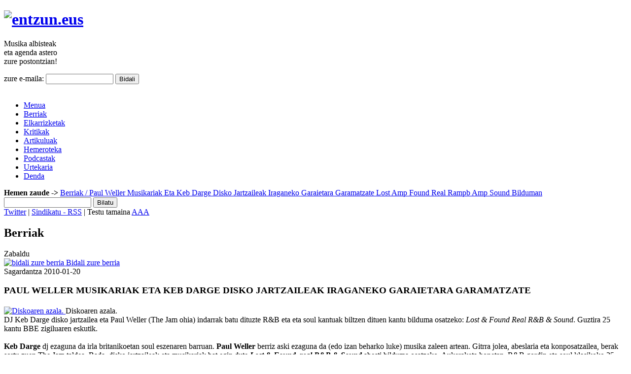

--- FILE ---
content_type: text/html; charset=UTF-8
request_url: http://www.entzun.eus/berriak/paul-weller-musikariak-eta-keb-darge-disko-jartzaileak--iraganeko-garaietara-garamatzate-lost-amp-found-real-rampb-amp-sound-bilduman
body_size: 9936
content:
<!DOCTYPE html PUBLIC "-//W3C//DTD XHTML 1.0 Transitional//EN" "http://www.w3.org/TR/xhtml1/DTD/xhtml1-transitional.dtd">
<html xmlns="http://www.w3.org/1999/xhtml">
<head>
  <meta content="initial-scale=1.0, width=device-width" name="viewport" />
<!-- This site was programmed by Lucio Albenga -->
<meta http-equiv="content-language" content="es-eu" />
<meta http-equiv="Content-Type" content="text/html; charset=iso-8859-1" />
<title>PAUL WELLER MUSIKARIAK ETA KEB DARGE DISKO JARTZAILEAK  IRAGANEKO GARAIETARA GARAMATZATE </title>
<link rel="alternate" type="application/rss+xml" title="Entzun! Berriak" href="https://www.entzun.eus/rss/berriak" />
<meta name="description" content="DJ Keb Darge disko jartzailea eta Paul Weller (The Jam ohia) indarrak batu dituzte R&amp;B eta eta s" />
<meta name="keywords"    content="paul weller, mod, r&amp;b, soul" />
<!-- Generated by OpenX 2.8.7 -->
<script type='text/javascript' src='http://publizitatea.eragin.com/www/delivery/spcjs.php?id=1'></script>

<link rel="preconnect" href="https://fonts.googleapis.com">
<link rel="preconnect" href="https://fonts.gstatic.com" crossorigin>
<link href="https://fonts.googleapis.com/css2?family=Barlow:ital,wght@0,100;0,200;0,300;0,400;0,500;0,600;0,700;0,800;0,900;1,100;1,200;1,300;1,400;1,500;1,600;1,700;1,800;1,900&family=Big+Shoulders+Display:wght@100..900&display=swap" rel="stylesheet">

<link rel="preconnect" href="https://fonts.googleapis.com">
<link rel="preconnect" href="https://fonts.gstatic.com" crossorigin>
<link href="https://fonts.googleapis.com/css2?family=Barlow:ital,wght@0,100;0,200;0,300;0,400;0,500;0,600;0,700;0,800;0,900;1,100;1,200;1,300;1,400;1,500;1,600;1,700;1,800;1,900&display=swap" rel="stylesheet">
       
<link href="https://www.entzun.eus/theme/entzun.css" rel="stylesheet" type="text/css" />
<link href="https://www.entzun.eus/theme/custom_editor_styles.css" rel="stylesheet" type="text/css" />
<!-- Core + Skin CSS -->
<link rel="stylesheet" type="text/css" href="https://www.entzun.eus/admin/scripts/yui/carousel/assets/skins/sam/carousel.css">

<!-- Dependencies -->
<script src="https://www.entzun.eus/admin/scripts/yui/yahoo-dom-event/yahoo-dom-event.js"></script>
<script src="https://www.entzun.eus/admin/scripts/yui/element/element-min.js"></script>
<!-- Optional: Animation library for animating the scrolling of items -->
<script src="https://www.entzun.eus/admin/scripts/yui/animation/animation-min.js"></script>
<!-- Optional: Connection library for dynamically loading items -->
<script src="https://www.entzun.eus/admin/scripts/yui/connection/connection-min.js"></script>

<!-- Source file -->
<script src="https://www.entzun.eus/admin/scripts/yui/carousel/carousel.js"></script>

<script type="text/javascript" src="https://www.entzun.eus/scripts/prototype.js"></script>
<script type="text/javascript" src="https://www.entzun.eus/scripts/scriptaculous.js?load=effects,builder"></script>
<script type="text/javascript" src="https://www.entzun.eus/scripts/audio-player.js"></script>
<script type="text/javascript" src="https://www.entzun.eus/scripts/func.js"></script>
<link rel="stylesheet" href="https://www.entzun.eus/theme/lightbox.css" type="text/css" media="screen" />

<!--Favicon multiple-->
<link rel="apple-touch-icon" sizes="180x180" href="/theme/favicon/apple-touch-icon.png?v=8jeLodBrg5">
<link rel="icon" type="image/png" sizes="32x32" href="/theme/favicon/favicon-32x32.png?v=8jeLodBrg5">
<link rel="icon" type="image/png" sizes="16x16" href="/theme/favicon/favicon-16x16.png?v=8jeLodBrg5">
<link rel="manifest" href="/theme/favicon/manifest.json?v=8jeLodBrg5">
<link rel="mask-icon" href="/theme/favicon/safari-pinned-tab.svg?v=8jeLodBrg5" color="#b23120">
<link rel="shortcut icon" href="/theme/favicon/favicon.ico?v=8jeLodBrg5">
<meta name="apple-mobile-web-app-title" content="Entzun.eus">
<meta name="application-name" content="Entzun.eus">
<meta name="msapplication-config" content="/theme/favicon/browserconfig.xml?v=8jeLodBrg5">
<meta name="theme-color" content="#ffffff">
<!--Favicon multiple, hasta aquí-->

<script type="text/javascript" src="https://www.entzun.eus/scripts/shadowbox-base.js"></script>
<script type="text/javascript" src="https://www.entzun.eus/scripts/shadowbox.js"></script>





<script>
Shadowbox.loadSkin('classic', 'https://www.entzun.eus/scripts/src/skin');
Shadowbox.loadLanguage('es', 'https://www.entzun.eus/scripts/src/lang');
Shadowbox.loadPlayer(['flv', 'html', 'iframe', 'img', 'qt', 'swf', 'wmp'], 'https://www.entzun.eus/scripts/src/player');

window.onload = function(){

    Shadowbox.init();



};
</script>
</head>

<body>
<div id="dena">
    <div class="banner_1">
         <script type='text/javascript'>
<!--// <![CDATA[
    /* [id1] entzun.eus - Predeterminado */
    OA_show(1);
// ]]> --></script><noscript><a target='_blank' 
                    href='http://publizitatea.eragin.com/www/delivery/ck.php?n=99926ab'>
                    <img border='0' alt='' src='http://publizitatea.eragin.com/www/delivery/avw.php?zoneid=1&amp;n=99926ab' /></a>
                </noscript>
        <!--/* OpenX Javascript Tag v2.8.7 */-->
    </div>
	<div id="burukoa">
    <!--div class="banner" style="width:670px; margin-right:0.5em;">bannerra</div>
    	<div class="banner" style="width:275px;">bannerra</div>
    	<br class="garbitu" /-->

    	<h1 id="logo"><a href="https://www.entzun.eus/"><img src="https://www.entzun.eus/theme/ird/entzun_logo.jpg" alt="entzun.eus" /></a></h1>

      <div class="modulo_buletin">
        <form method="post" action="https://www.entzun.eus/buletin">
          <p> <span>Musika</span> albisteak <br />
            eta agenda <span>astero</span><br />

            zure <span>postontzian!</span></p>
          <label for="email">zure e-maila:</label>
          <input name="email" type="text" class="title" id="email" size="15">
          <input class="botoia" value="Bidali" type="submit">
        </form>
      </div>


 		<br class="garbitu" />

    	<ul id="menu" class="cerrado">

        <li class="menua_erakutsi"> <a href="javascript:cambioClass('menu')" title="erakutsi menua mugikorretan">Menua</a>
</li>

        	<li class="aukeratua"><a href="https://www.entzun.eus/berriak/">Berriak</a></li>

        	<li ><a href="https://www.entzun.eus/elkarrizketak/">Elkarrizketak</a></li>

          <li ><a href="https://www.entzun.eus/kritikak/">Kritikak</a></li>

          <li  ><a href="https://www.entzun.eus/artikuluak/">Artikuluak</a></li>

          <li ><a href="https://www.entzun.eus/hemeroteka/">Hemeroteka</a></li>

          <!--li ><a href="https://www.entzun.eus/agenda/">Agenda</a></li-->
            
            <li><a href="https://entzun.fm/">Podcastak</a></li>

          <li><a href="https://www.entzun.eus/informazioa/urtekaria--harpidetza">Urtekaria</a></li>

          <li><a class="kanpora" target="_blank" href="http://denda.eragin.com/tienda.php?fam=7#main">Denda</a></li>

     	</ul>

     <div id="path"><strong>Hemen zaude -></strong> <a href="https://www.entzun.eus/berriak">Berriak</a><a href="https://www.entzun.eus/berriak/paul-weller-musikariak-eta-keb-darge-disko-jartzaileak--iraganeko-garaietara-garamatzate-lost-amp-found-real-rampb-amp-sound-bilduman"> / Paul Weller Musikariak Eta Keb Darge Disko Jartzaileak  Iraganeko Garaietara Garamatzate Lost Amp Found Real Rampb Amp Sound Bilduman</a></div>
     <div id="bilatu">
     	<form action="https://www.entzun.eus/bilaketak/" method="post">
    		<input class="testu" type="text" name="s" />
      		<input name="Bilatu" type="submit" value="Bilatu"/>
      		<INPUT TYPE="hidden" NAME="action" VALUE="search">
        </form>
     </div>
    <div id="sindikatu">
    	<a class="twitter" href="https://twitter.com/entzuner" target="_blank">Twitter</a> |
    	<a href="https://www.entzun.eus/rss/berriak">Sindikatu - RSS</a> | Testu tamaina <a href="#" class="a_txiki" onClick="fsize('small')">A</a><a  href="#" class="ertain" onClick="fsize('normal')">A</a><a  href="#" class="a_handi" onClick="fsize('big')">A</a>
    </div>
</div>
<script type="text/javascript">initAudioPlayer();</script>
<div id="gorputza"><!--recoge todo el cuerpo-->
    <div id="nagusi" class="view"><!--revoge el contenido central. EL CLASS CAMBIA SEGÚN SI ES VIEW O MULTI. EL HOMETXIKI NO LLEVA-->
    
    
      
        <h2 class="atala">Berriak</h2><!-- título de sección-->
        
        
        <div class="zure">
          <!-- AddThis Button BEGIN -->
<div class="addthis_toolbox addthis_default_style addthis_16x16_style">
<a class="addthis_button_compact">Zabaldu</a>
</div>
<script type="text/javascript">var addthis_config = {"data_track_addressbar":true};</script>
<script type="text/javascript" src="//s7.addthis.com/js/300/addthis_widget.js#pubid=ra-5146eef567bb425a"></script>
<!-- AddThis Button END -->          <!--envia tu noticia (o lo que toque)--><a href="#" onCLick="showHide('partehartu')"> <img src="https://www.entzun.eus/theme/ird/bidali_zurea.gif" alt="bidali zure berria" /> Bidali zure berria</a>
        </div>
        <div id="partehartu" style="display: none;">
          <form class="partehartu_form" action="https://www.entzun.eus/bztestua" method="post">
          <fieldset>
            <legend>Bidali zure berria</legend>
              <div>
                <label for="nombre">Izena</label>
                <input name="nombre" type="text" class="title" size="28" value="" >
                <br />
                <label for="email">e-maila</label>
                <input class="text" name="email" wrap="virtual" type="text" size="28" value="" >
                <br />
                <label for="telefono">Telefonoa <span class="ohartxo">(aukerazkoa)</span></label>
                <input class="text" name="telefono" wrap="virtual" type="text" size="28" value="">
              </div>
              <div>
                <label for="texto">Testua</label>
                <textarea name="texto" cols="26" rows="7" id="dummy2"></textarea>
              </div>
              <label for="captcha_resp">Idatzi irudian ikusten duzuna</label>
        <img  style="vertical-align:middle;" src="https://www.entzun.eus/imgcapt/Captcha02.gif" alt="kaptxa" width="100px" />
        <input type="hidden" name="captcha" value="2" />
        <input name="captcha_resp"  type="text" class="kaptxa" size="5">
        <br />
              <p class="oharra">
                <input name="privacy" type="checkbox" value="1" />bai, ezagutzen dut <a href="https://www.entzun.eus/informazioa/datuen-erabilpen-politika">datu erabilpen politika</a> eta onartu.<br />
              </p>
              <input class="botoia" value="Bidali" type="submit" name="submitthis">

          </fieldset>
          </form>
        </div>    
             
    <!--firma. GOMENDIOA e IRITZIA NO lo llevan--><span class="sinadura">Sagardantza</span>

    <!--fecha--><span class="data">2010-01-20</span>
       

    <h3 class="berri_izenburu"><!--titulo del registro. dentro del h3 meto otras dos cosas:-->
            PAUL WELLER MUSIKARIAK ETA KEB DARGE DISKO JARTZAILEAK  IRAGANEKO GARAIETARA GARAMATZATE         </h3>
        
        <!--subtitulo, en KRITIKAK no hay--><h4 class="berri_azpizenburu"></h4>
           
        
 
<!-- texto general supuestamente dentro de esta capa va directamente lo del editor (o lo que sea ;D)-->
	<div class="testua">
      <div class="argazki_nagusia"><div class="argazkia">
                <a href="https://www.entzun.eus/fotos_archivo/bbe14ccd.jpg"
                   rel="shadowbox[NombreGaleria];options={continuous:true,animSequence:'sync'}" title="Diskoaren azala.">
                  <img class="vertical" src="https://www.entzun.eus/fotos_archivo/bbe14ccd.jpg" alt="Diskoaren azala." />
                </a>
                <span class="argazki_oina">Diskoaren azala.</span>
              </div><script type="text/javascript">VideoJS.setupAllWhenReady();</script></div><div class="sarrera">DJ Keb Darge disko jartzailea eta Paul Weller (The Jam ohia) indarrak batu dituzte R&B eta eta soul kantuak biltzen dituen kantu bilduma osatzeko: <em>Lost &amp; Found
Real R&B &amp; Sound</em>. Guztira 25 kantu BBE zigiluaren eskutik.</div><br><strong>Keb Darge</strong> dj ezaguna da irla britanikoetan soul eszenaren barruan. <strong>Paul Weller</strong> berriz aski ezaguna da (edo izan beharko luke) musika zaleen artean. Gitrra jolea, abeslaria eta konposatzailea, berak sortu zuen The Jam taldea. Bada, disko jartzaileak eta musikariak bat egin dute <strong><em>Lost &amp; Found, real R&B &amp; Sound</em></strong> abesti bilduma osatzeko. Aukeraketa honetan, R&B gordin eta soul klasikoko 25 abesti entzun daitezke. Aurkezpena txukuna da gainera eta bi formatutan eskura daiteke CD batean edo LP bikoitzean. <br><br>
<strong>***</strong> Besteak beste, ondoko abestiak aurkituko dituzuen bertan: "They Call Me Big Momma" (Big Mama Thornton), "Come On Back" (Brothers Of Soul), "You Don't Love Me" (Epitome Of Sound"), "I Want You" (The Cadets), "Hang On There" (The Intruders), "All I Do Is Think About You" (Tammi Terrell), "Wear It On Your Face" (The Dells), "Ain't No Big Thing" (The Radiants), "The Ice-Man" (Billy Watkins), "I Got Love If You Want It" (Slim Harpo)...	</div>


 <div class="zure zure_eskuin">
       <!-- AddThis Button BEGIN -->
<div class="addthis_toolbox addthis_default_style addthis_16x16_style">
<a class="addthis_button_compact">Zabaldu</a>
</div>
<script type="text/javascript">var addthis_config = {"data_track_addressbar":true};</script>
<script type="text/javascript" src="//s7.addthis.com/js/300/addthis_widget.js#pubid=ra-5146eef567bb425a"></script>
<!-- AddThis Button END -->       <!--envia tu noticia (o lo que toque)--><a href="#" onCLick="showHide('partehartu')"> <img src="https://www.entzun.eus/theme/ird/bidali_zurea.gif" alt="bidali zure berria" /> Bidali zure berria</a>
    </div>
       
                        <!--acaba un despiece...-->
      <!--contenido relacionado. Esto irá mediante esos tags de los que hablabamos-->
              <div class="erlazionaturiko">
            <span class="izenburu">Erlazionaturiko edukiak</span>
            <ul><li><a href="https://www.entzun.eus/kritikak/kronika-zuzenak/altsasuko-gaztetxea">Altsasuko gaztetxea</a>Kritikak</li><li><a href="https://www.entzun.eus/berriak/the-whoren-disko-berria">THE WHO-REN DISKO BERRIA</a>Berriak</li><li><a href="https://www.entzun.eus/berriak/the-who-disko-eta-bira-2006">THE WHO: DISKO ETA BIRA (2006)</a>Berriak</li><li><a href="https://www.entzun.eus/berriak/from-the-jam-taldeak-martxoaren-8an-joko-du-azkenean">From The Jam taldeak martxoaren 8an joko du azkenean</a>Berriak</li><li><a href="https://www.entzun.eus/kritikak/kronika-zuzenak/helldorado-gasteiz">Helldorado (Gasteiz)</a>Kritikak</li><li><a href="https://www.entzun.eus/berriak/motos-1983an-zuzenean-irueko-sarasate-pasealekuan">Motos, 1983an zuzenean Iru</a>Berriak</li><li><a href="https://www.entzun.eus/berriak/the-kinksen-itzulera">The Kinks-en itzulera?</a>Berriak</li><li><a href="https://www.entzun.eus/kritikak/komikiak/the-originals">The Originals</a>Kritikak</li><li><a href="https://www.entzun.eus/kritikak/ikusentzunezkoak/studio-150">Studio 150</a>Kritikak</li><li><a href="https://www.entzun.eus/kritikak/liburuak/the-who-en-vivo-y-en-directo-19622002">The Who. En vivo y en directo (1962-2002)</a>Kritikak</li><li><a href="https://www.entzun.eus/artikuluak/erreportajeak/the-who-kontraesanen-belaunaldia">THE WHO Kontraesanen belaunaldia</a>Artikuluak</li><li><a href="https://www.entzun.eus/berriak/quotjerk-boom-bamquot-festarako-rhythm-amp-soul-koipetsuena-lau-lptan">&quot;JERK BOOM! BAM!&quot;, FESTARAKO RHYTHM &amp; SOUL KOIPETSUENA LAU LPtan</a>Berriak</li><li><a href="https://www.entzun.eus/berriak/quotrampb-hipshakers-vol-2quot-single--bilduma-argitaratu-berri-du-vampisoul-diskoetxeak">&quot;R&amp;B HIPSHAKERS VOL. 2&quot; SINGLE  BILDUMA ARGITARATU BERRI DU VAMPISOUL DISKOETXEAK</a>Berriak</li><li><a href="https://www.entzun.eus/berriak/solomon-burke-soul-abeslari-handia-hil-da">SOLOMON BURKE SOUL ABESLARI HANDIA HIL DA</a>Berriak</li><li><a href="https://www.entzun.eus/kritikak/kronika-zuzenak/kafe-antzokia">Kafe Antzokia</a>Kritikak</li><li><a href="https://www.entzun.eus/berriak/blues-kanoikadak-gaztelupeko-hotsaken-eskutik">Blues kanoikadak Gaztelupeko Hotsak-en eskutik</a>Berriak</li><li><a href="https://www.entzun.eus/kritikak/diskoak/is-that-clear--i-can-only-give-you-everything">Is that Clear / I Can Only Give You Everything</a>Kritikak</li><li><a href="https://www.entzun.eus/elkarrizketak/elkarrizketak/agertokiko-panterak">agertokiko panterak</a>Elkarrizketak</li><li><a href="https://www.entzun.eus/berriak/gasteizko-the-allnighters-berriz-batu-da-datorren-mojo-workin-jaialdian-jotzeko">Gasteizko The Allnighters berriz batu da datorren Mojo Workin' jaialdian jotzeko</a>Berriak</li><li><a href="https://www.entzun.eus/kritikak/diskoak/do-it-again-please">Do it again, please</a>Kritikak</li><li><a href="https://www.entzun.eus/kritikak/diskoak/is-that-clear--i-can-only-give-you-everything-2">Is that Clear / I Can Only Give You Everything </a>Kritikak</li><li><a href="https://www.entzun.eus/kritikak/diskoak/shell-be-gone">She'll Be Gone</a>Kritikak</li><li><a href="https://www.entzun.eus/kritikak/fanxineak/historia-de-la-msica-afroamericana">Historia de la M</a>Kritikak</li><li><a href="https://www.entzun.eus/kritikak/fanxineak/historia-de-la-musica-afroamericana--5">Historia de la musica afroamericana # 5</a>Kritikak</li><li><a href="https://www.entzun.eus/kritikak/komikiak/legends-of-the-blues-abrams-comicarts">Legends of the Blues (Abrams Comicarts)</a>Kritikak</li><li><a href="https://www.entzun.eus/kritikak/diskoak/mr-rhythm-is-movin-the-original-19551960-fortune-recordings">Mr. Rhythm is movin'!: the original 1955-1960 Fortune Recordings</a>Kritikak</li><li><a href="https://www.entzun.eus/berriak/black-music-margo-erakusketa-ikusgai-iruean">'Black Music' margo erakusketa ikusgai Iru</a>Berriak</li><li><a href="https://www.entzun.eus/berriak/the-allnighters-taldeak-asteburu-honetan-grabatuko-du-bere-disko-berria-xixongo-circo-perrotti-estudioetan">The Allnighters taldeak asteburu honetan grabatuko du bere disko berria Xixongo Circo Perrotti estudioetan</a>Berriak</li><li><a href="https://www.entzun.eus/berriak/badator-mojo-workin-jaialdiaren-vii-edizioa">Badator Mojo Workin' jaialdiaren VII. edizioa</a>Berriak</li><li><a href="https://www.entzun.eus/artikuluak/atzera-begira/wilson-pickett">WILSON PICKETT</a>Artikuluak</li><li><a href="https://www.entzun.eus/artikuluak/dossierrak/stax-2">STAX</a>Artikuluak</li><li><a href="https://www.entzun.eus/kritikak/diskoak/sensacional-soul-vol2">Sensacional Soul vol.2</a>Kritikak</li><li><a href="https://www.entzun.eus/kritikak/diskoak/ultimate-northern-soul">Ultimate Northern Soul</a>Kritikak</li><li><a href="https://www.entzun.eus/kritikak/diskoak/searching-for-soul">Searching For Soul</a>Kritikak</li><li><a href="https://www.entzun.eus/artikuluak/erreportajeak/northern-soul-2">Northern Soul</a>Artikuluak</li><li><a href="https://www.entzun.eus/kritikak/diskoak/now">Now!</a>Kritikak</li><li><a href="https://www.entzun.eus/berriak/eli-paperboy-reed-meets-the-pepper-pots">Eli </a>Berriak</li><li><a href="https://www.entzun.eus/kritikak/diskoak/marvel-of-marvin">Marvel Of Marvin</a>Kritikak</li><li><a href="https://www.entzun.eus/elkarrizketak/elkarrizketak/the-pepper-pots-60-hamarkadaren-ispilu">THE PEPPER POTS 60. hamarkadaren ispilu</a>Elkarrizketak</li><li><a href="https://www.entzun.eus/berriak/the-cherry-boppers-jazzfunka-eta-izerdia">THE CHERRY BOPPERS, JAZZ-FUNKA ETA IZERDIA</a>Berriak</li><li><a href="https://www.entzun.eus/berriak/the-cherry-boppers-disko-berria-eta-bira">The Cherry Boppers, disko berria eta bira </a>Berriak</li><li><a href="https://www.entzun.eus/direktorioa/taldeak/the-cherry-boppers">The Cherry Boppers</a>Direktorioa/taldeak</li><li><a href="https://www.entzun.eus/kritikak/kronika-zuzenak/kafe-antzokia-bilbo-2">Kafe Antzokia (Bilbo)</a>Kritikak</li><li><a href="https://www.entzun.eus/berriak/barrence-whitfield-berriz-euskal-herrian">Barrence Whitfield berriz Euskal Herrian</a>Berriak</li><li><a href="https://www.entzun.eus/kritikak/diskoak/naturally">Naturally</a>Kritikak</li><li><a href="https://www.entzun.eus/kritikak/diskoak/northern-jazz-southern-soul">Northern Jazz Southern Soul</a>Kritikak</li><li><a href="https://www.entzun.eus/elkarrizketak/elkarrizketak/mayer-hawthorne-inoiz-egindako-musika-onena-askotan-detroitetik-dator">MAYER HAWTHORNE </a>Elkarrizketak</li><li><a href="https://www.entzun.eus/berriak/etta-james-eta-johnny-otis-hil-dira">Etta James eta Johnny Otis hil dira</a>Berriak</li><li><a href="https://www.entzun.eus/kritikak/kronika-zuzenak/the--foralettes-beer-station-iruea-20040220">THE  FORALETTES Beer Station (Iru</a>Kritikak</li><li><a href="https://www.entzun.eus/kritikak/diskoak/clap-your-hands--todo-ha-terminado-split-ep">Clap Your Hands / Todo ha terminado Split Ep</a>Kritikak</li><li><a href="https://www.entzun.eus/berriak/vampisoul-diskoetxeak-melvin-davies-soul-kantariaren-lehen-bilduma-kaleratu-du">VAMPISOUL DISKOETXEAK MELVIN DAVIES SOUL KANTARIAREN LEHEN BILDUMA KALERATU DU</a>Berriak</li><li><a href="https://www.entzun.eus/artikuluak/erreportajeak/guetto-brothers">Guetto Brothers</a>Artikuluak</li><li><a href="https://www.entzun.eus/berriak/mojo-workin-jaialdiaren-bosgarren-edizioak-kartel-ikusgarria-lotu-du">Mojo Workin' jaialdiaren bosgarren edizioak kartel ikusgarria lotu du</a>Berriak</li><li><a href="https://www.entzun.eus/kritikak/diskoak/underground-classics">Underground Classics</a>Kritikak</li><li><a href="https://www.entzun.eus/kritikak/diskoak/give-the-people-what-they-want">Give the people what they want</a>Kritikak</li><li><a href="https://www.entzun.eus/elkarrizketak/elkarrizketak/the-bellrays-maximum-rock-and-soul">THE BELLRAYS maximum rock and soul</a>Elkarrizketak</li><li><a href="https://www.entzun.eus/kritikak/diskoak/dont-give-up-on-me">Don</a>Kritikak</li><li><a href="https://www.entzun.eus/artikuluak/atzera-begira/james-brown-funkaren-arima-basatia">JAMES BROWN funkaren arima basatia</a>Artikuluak</li><li><a href="https://www.entzun.eus/berriak/badator-mojo-workin-vi-jaialdia-quotsoularen-emakumeen-edizioaquot">Badator Mojo Workin' VI jaialdia: &quot;soularen emakumeen edizioa&quot;</a>Berriak</li><li><a href="https://www.entzun.eus/berriak/soulboy-northern-soul-eszenari-buruzko-filma-aurten-estreinatuko-da"></a>Berriak</li><li><a href="https://www.entzun.eus/elkarrizketak/elkarrizketak/afrika-euskal-soulak-afrika-izena-du">AFRIKA euskal soulak Afrika izena du</a>Elkarrizketak</li><li><a href="https://www.entzun.eus/artikuluak/atzera-begira/nina-simone-2">NINA SIMONE </a>Artikuluak</li><li><a href="https://www.entzun.eus/kritikak/liburuak/cuentos-y-melodias-del-mojo-workin">Cuentos y melodias del Mojo Workin'</a>Kritikak</li></ul></div>            
      <!--Empiezan los comentarios-->
                        <form class="koment_form" action="https://www.entzun.eus/iruzkina" method="post">
        <fieldset>
          <legend>Bidali zure iruzkina</legend>
          <label for="nickname">Izena</label>
            <input name="nick" type="text" class="title" size="25" value=""><br />
          <label for="email">e-maila<span class="ohartxoa">ez da argitaratuko</span></label>
            <input class="text" name="email" wrap="virtual" type="text" size="25" value="" ><br />
          <label for="texto">Iruzkina</label>
            <textarea name="texto" cols="22" rows="10"></textarea>
          <br />
          <label for="captcha_resp">Idatzi irudian ikusten duzuna</label>
        <img  style="vertical-align:middle;" src="https://www.entzun.eus/imgcapt/Captcha09.gif" alt="kaptxa" width="100px" />
        <input type="hidden" name="captcha" value="9" />
        <input name="captcha_resp"  type="text" class="kaptxa" size="5">
        <br />
          <p class="oharra">
            <input name="privacy" type="checkbox" value="1" />bai, ezagutzen dut
            <a href="https://www.entzun.eus/informazioa/datuen-erabilpen-politika">datuen erabilpen politika</a> eta onartu.<br />
          </p>
          <p class="oharra">
            <input name="boletin" type="checkbox" value="1" checked="checked" />
            bai, entzunen buletina astero jaso nahi dut.
          </p>
          <input type="hidden" name="module_id" value="1" />
          <input type="hidden" name="module_entry" value="1023" />
          <input type="hidden" name="category" value="0" />
          <input class="botoia" value="Bidali" type="submit" name="submitthis">
        </fieldset>
        </form>      </div><!--Acaba el contenido del cuerpo central-->
        


</div>
<div id="footer">

	<div id="lizentziata">
		<span> Izena eman gure buletinean:</span>
	<form action="https://www.entzun.eus/buletin" method="post">
		<input class="testu" name="email" type="text" value="zure emaila" onClick="this.value=''" />
		<input name="" type="submit" value="Bidali"/>
	</form>
		<ul id="menu_azpi_orok">
			<li><a href="https://www.entzun.eus/informazioa">Entzuni buruz</a></li>
			<li><a href="https://www.entzun.eus/informazioa/publizitatea">Publizitatea</a></li>
			<li><a href="https://www.entzun.eus/informazioa/kontaktua">Kontaktu</a></li>

			<li><a href="https://www.entzun.eus/informazioa/lege-oharra">Lege Oharra</a></li>
				<li><a href="https://www.entzun.eus/web-mapa">Web mapa</a></li>
		</ul>
		<a href="#" class="gora">goraino joan</a>

	</div>


	<div class="datuak">
			<address class="vcard">
					<span class="fn org"><img src="https://www.entzun.eus/theme/ird/logo_footer.png" alt="entzun.com" /></span><br />
			<span class="adr">
				<span class="street-address">Artaxona, 22-1.go</span><br />
						<span class="postal-code">31.015</span>
						<span class="locality">Iru&ntilde;ea</span>
						(<span class="region">Nafarroa</span>)<br />
						Tel. <span class="tel">948 12 19 76</span><br />
	<!--       			Fax. <span class="fax">948 14 82 78</span><br /-->
						<span class="email"><a href="mailto:entzun@entzun.com">entzun@entzun.com</a></span><br />
					<span class="twitter">twitter:<a href="https://twitter.com/entzuner" target="_blank"> @entzuner</a></span>
					</span>
			</address>
				<br />
				<span class="eragin"><a href="http://www.eragin.com" target="blank"><img src="https://www.entzun.eus/theme/ird/logo_eragin_footer.png" alt="eragin.com" /></a>egitasmo bat</span>
	</div>


    <div id="besterik">
		<span class="lizentzia"><a rel="license" href="http://creativecommons.org/licenses/by-nc-nd/3.0/es/deed.eu" target="_blank"><img alt="Creative Commons License" style="border-width:0" src="http://i.creativecommons.org/l/by-nc-nd/3.0/es/80x15.png" /></a><br />Atari honetako testuak<br /> <a rel="license" href="http://creativecommons.org/licenses/by-nc-nd/3.0/es/deed.eu" target="_blank">Creative Commons-en <br />baimen baten mende daude</a>.</span>

    <img src="https://www.entzun.eus/theme/ird/subentzio_logok.png" width="200" height="150" alt="Gipuzkoako Aldundia - Eusko Jaurlaritza" /></div>
 <!--br class="garbitu" /-->

 <div id="edukiak">
		 <ul id="menu_azpi">
				 <li><a href="https://www.entzun.eus/berriak">Berriak</a></li>
				 <li><a href="https://www.entzun.eus/elkarrizketak">Elkarrizketak</a></li>
				 <li><a href="https://www.entzun.eus/kritikak">Kritikak</a></li>
				 <li><a href="https://www.entzun.eus/artikuluak/">Artikuluak</a></li>
				 <li><a href="https://www.entzun.eus/hemeroteka">Hemeroteka</a></li>
				 <li><a href="https://www.entzun.eus/agenda">Agenda</a></li>
				 <li><a href="https://www.entzun.eus/informazioa/urtekaria--harpidetza">Urtekaria</a></li>
				 <li><a href="http://denda.eragin.com//tienda.php?fam=7#main">Denda</a></li>

		 </ul>
	 </div>
</div>

</div>
<script src="http://www.google-analytics.com/urchin.js"
type="text/javascript">
</script>
<script type="text/javascript">
_uacct = "UA-1150727-1";
urchinTracker();
</script>

<!-- Piwik -->
<script type="text/javascript">
var pkBaseURL = (("https:" == document.location.protocol) ? "https://web.lanabes.com/analytics/" : "http://web.lanabes.com/analytics/");
document.write(unescape("%3Cscript src='" + pkBaseURL + "piwik.js' type='text/javascript'%3E%3C/script%3E"));
</script><script type="text/javascript">
try {
var piwikTracker = Piwik.getTracker(pkBaseURL + "piwik.php", 4);
piwikTracker.trackPageView();
piwikTracker.enableLinkTracking();
} catch( err ) {}
</script><noscript><p><img src="http://web.lanabes.com/analytics/piwik.php?idsite=4" style="border:0" alt="" /></p></noscript>
<!-- End Piwik Tracking Code -->

</body>
</html>
